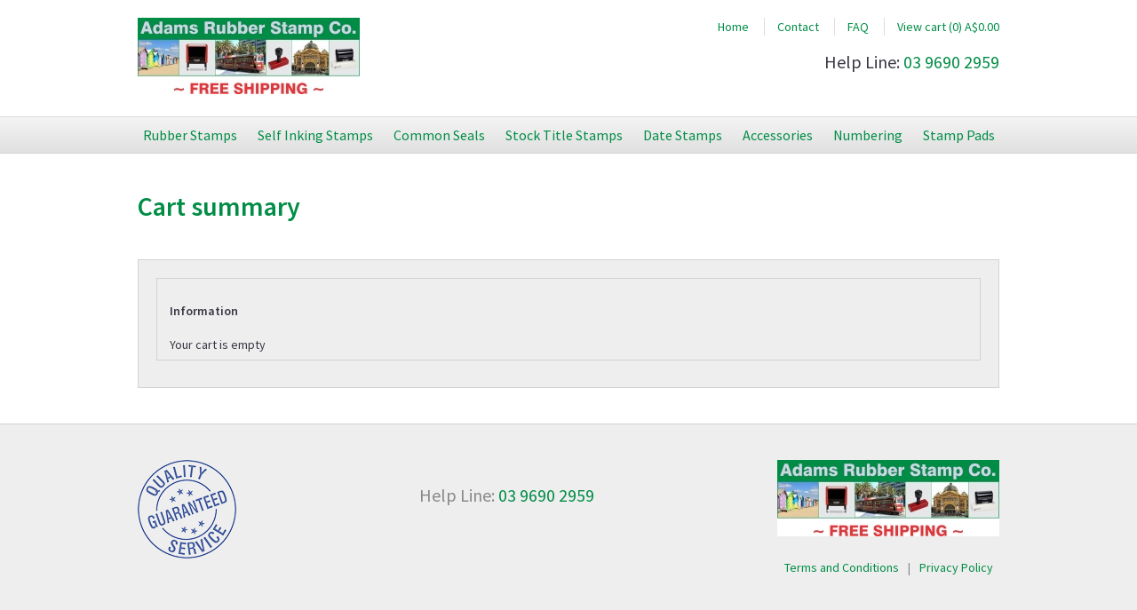

--- FILE ---
content_type: text/html; charset=UTF-8
request_url: https://adams.stamporder.com.au/cart
body_size: 14157
content:
<!DOCTYPE html>
<html>
    <head profile="http://www.w3.org/2005/10/profile">
        <title>
                            Adams Rubber Stamp Co.
                    </title>
        <meta charset="UTF-8">
                    <link rel="icon" type="image/jpeg" href="/media/cache/sylius_admin_logo/05/7c/d5cbf5f5066ab079bef5b142a100.jpeg">
                        <meta name="viewport" content="width=device-width,initial-scale=1" />
                <meta name="description" content="Quality Rubber Stamps &amp; Engraving">
        <meta name="keywords" content="stamp">

        <link href='//fonts.googleapis.com/css?family=Source+Sans+Pro:300,400,600,300italic,400italic,600italic' rel='stylesheet' type='text/css'>

        <link rel="shortcut icon" href="/bundles/ireckonweb/favicon.ico" type="image/vnd.microsoft.icon" />

                                        <link rel="stylesheet" href="/assets/compiled/frontend.css" type="text/css" media='all' />
                        <!--[if lte IE 8]>
                        <link rel="stylesheet" href="/assets/compiled/frontend-ie.css" type="text/css" media='all'/>
                        <![endif]-->
                        <link rel="stylesheet" href="/assets/compiled/frontend-print.css" type="text/css" media='print' />
                                
        <!-- Le HTML5 shim, for IE6-8 support of HTML elements -->
        <!--[if lt IE 9]>
        <script src="http://html5shim.googlecode.com/svn/trunk/html5.js"></script>
        <![endif]-->

        <script type="text/javascript">Rot13={map:null,convert:function(e){Rot13.init();var t="";for(i=0;i<e.length;i++){var n=e.charAt(i);t+=n>="A"&&n<="Z"||n>="a"&&n<="z"?Rot13.map[n]:n}return t},init:function(){if(Rot13.map!=null)return;var e=new Array;var t="abcdefghijklmnopqrstuvwxyz";for(i=0;i<t.length;i++)e[t.charAt(i)]=t.charAt((i+13)%26);for(i=0;i<t.length;i++)e[t.charAt(i).toUpperCase()]=t.charAt((i+13)%26).toUpperCase();Rot13.map=e},write:function(e){document.write(Rot13.convert(e))}}</script>
    </head>
    <body>

<div class="flyout">

</div>
<div class="wrap">

        <header class="header">
        <div class="container">
            <div class="row">
                <div class="col width-1-1">
                                                            <a class="logo" href="/" title="Adams Rubber Stamp Co."><img src="/media/cache/sylius_logo/05/7c/d5cbf5f5066ab079bef5b142a100.jpeg" alt="Adams Rubber Stamp Co."></a>
                                                            <ul class="top-menu">
                        <li>
                            <a href="/">Home</a>
                        </li>
                        <li>
                            <a href="/contact/">Contact</a>
                        </li>
                        <li>
                            <a href="/faq">FAQ</a>
                        </li>
                    </ul>
                    <p class="phone">Help Line:
                                            <a href="tel:03 9690 2959">03 9690 2959</a>
                                        </p>
                    <a href="#" class="toggle-menu button">
                        Menu <i class="fa fa-bars"></i>
                    </a>
                </div>
            </div>
        </div>
    </header>

    <div class="nav-wrap">
        <div class="container">
            <div class="row">
                <div class="nav col width-1-1">
                        <ul class="nav navbar-nav navbar-right">
                <li class="first">        <a href="/t/rubber-stamps">                <span>Rubber Stamps</span>
        <img src="https://adams.stamporder.com.au/media/cache/sylius_small/13/ee/3c37fdbb395f85c9e6f9ac534288.png" alt="Rubber Stamps" class="menu-thumbnail"/></a>        
    </li>

        <li class="dropdown">        <a     class="dropdown-toggle" data-toggle="dropdown" href="#">                <span>Self Inking Stamps</span>
         <b class="caret"></b></a>            <ul class="dropdown-menu menu_level_1">
                <li class="first">        <a href="/t/self-inking-stamps/trodat-popular-sizes">                <span>Trodat Self-Inking Stamps Popular Sizes</span>
        <img src="https://adams.stamporder.com.au/media/cache/sylius_small/95/ae/47020f4eb4b1166b20ad3b024261.jpeg" alt="Trodat Self-Inking Stamps Popular Sizes" class="menu-thumbnail"/></a>        
    </li>

        <li>        <a href="/t/self-inking-stamps/trodat-entire-range">                <span>Trodat Self-Inking Stamps Entire Range</span>
        <img src="https://adams.stamporder.com.au/media/cache/sylius_small/8e/7a/416093c52b7791134150ea2faac4.jpeg" alt="Trodat Self-Inking Stamps Entire Range" class="menu-thumbnail"/></a>        
    </li>

        <li>        <a href="/t/self-inking-stamps/ultimark">                <span>Ultimark Self-Inking Stamps Large Sizes</span>
        <img src="https://adams.stamporder.com.au/media/cache/sylius_small/50/6a/c369a43b7eb80ef1a4ea7988d4f0.jpeg" alt="Ultimark Self-Inking Stamps Large Sizes" class="menu-thumbnail"/></a>        
    </li>

        <li>        <a href="/t/self-inking-stamps/trodat-heavy-duty">                <span>Trodat Self-Inking Stamps HEAVY DUTY</span>
        <img src="https://adams.stamporder.com.au/media/cache/sylius_small/02/84/b518c73ff72f7a537569a25f0441.jpeg" alt="Trodat Self-Inking Stamps HEAVY DUTY" class="menu-thumbnail"/></a>        
    </li>

        <li class="last">        <a href="/t/self-inking-stamps/trodat-replacement-ink-pads">                <span>Trodat Replacement Ink Pads</span>
        <img src="https://adams.stamporder.com.au/media/cache/sylius_small/97/7b/0fdd5e8eb4c72bf47ccffb3fb377.jpeg" alt="Trodat Replacement Ink Pads" class="menu-thumbnail"/></a>        
    </li>


    </ul>

    </li>

        <li>        <a href="/t/common-seals">                <span>Common Seals</span>
        <img src="https://adams.stamporder.com.au/media/cache/sylius_small/4f/99/4016fb442e1737f35338a25d4789.png" alt="Common Seals" class="menu-thumbnail"/></a>        
    </li>

        <li>        <a href="/t/stock-title-stamps">                <span>Stock Title Stamps</span>
        <img src="https://adams.stamporder.com.au/media/cache/sylius_small/dc/89/40b07d4188bd0eece0f50b746c4d.jpeg" alt="Stock Title Stamps" class="menu-thumbnail"/></a>        
    </li>

        <li class="dropdown">        <a     class="dropdown-toggle" data-toggle="dropdown" href="#">                <span>Date Stamps</span>
         <b class="caret"></b></a>            <ul class="dropdown-menu menu_level_1">
                <li class="first">        <a href="/t/daters/traditional-date-stamps">                <span>Traditional Date Stamps</span>
        </a>        
    </li>

        <li>        <a href="/t/daters/self-inking-date-stamps">                <span>Self Inking Date Stamps</span>
        <img src="https://adams.stamporder.com.au/media/cache/sylius_small/a1/04/2a7899061056ed7ceaacba5540f5.png" alt="Self Inking Date Stamps" class="menu-thumbnail"/></a>        
    </li>

        <li>        <a href="/t/standard-title">                <span>Standard Title</span>
        </a>        
    </li>

        <li>        <a href="/t/daters/line-daters">                <span>Line Daters</span>
        </a>        
    </li>

        <li class="last">        <a href="/t/daters/heavy-duty-self-inking-daters">                <span>Heavy Duty Self-Inking Daters</span>
        </a>        
    </li>


    </ul>

    </li>

        <li>        <a href="/t/accessories">                <span>Accessories</span>
        <img src="https://adams.stamporder.com.au/media/cache/sylius_small/7d/dd/b16978ce58ed172b4653283f5c4a.png" alt="Accessories" class="menu-thumbnail"/></a>        
    </li>

        <li class="dropdown">        <a     class="dropdown-toggle" data-toggle="dropdown" href="#" data-image="ac/96/bc31c9af8aedef84bc860c92c9c9.jpeg">                <span>Numbering</span>
        <img src="https://adams.stamporder.com.au/media/cache/sylius_small/ac/96/bc31c9af8aedef84bc860c92c9c9.jpeg" alt="Numbering" class="menu-thumbnail"/> <b class="caret"></b></a>            <ul class="dropdown-menu menu_level_1">
                <li class="first">        <a href="/t/traditional-numbering">                <span>Traditional Numbering</span>
        <img src="https://adams.stamporder.com.au/media/cache/sylius_small/d1/16/902271d56edb8b43c62792468ed9.jpeg" alt="Traditional Numbering" class="menu-thumbnail"/></a>        
    </li>

        <li class="last">        <a href="/t/self-inking">                <span>Self-Inking Numbering</span>
        <img src="https://adams.stamporder.com.au/media/cache/sylius_small/37/83/8bf62cf35004d54e78400593e551.png" alt="Self-Inking Numbering" class="menu-thumbnail"/></a>        
    </li>


    </ul>

    </li>

        <li>        <a href="/t/stamp-pads">                <span>Stamp Pads</span>
        <img src="https://adams.stamporder.com.au/media/cache/sylius_small/95/c3/e5920d115d97f968b36dd2310783.jpeg" alt="Stamp Pads" class="menu-thumbnail"/></a>        
    </li>

        <li class="last">        <a href="/cart" title="View cart (0) A$0.00">    <i class="icon-shopping-cart icon-large"></i>            <span>View cart (0) A$0.00</span>
        </a>        
    </li>


    </ul>

                    <!--<ul class="menu">
                        <li>
                            <a href="#">Rubber Stamps</a>
                        </li>
                        <li>
                            <a href="#">Self Inking Stamps</a>
                        </li>
                        <li>
                            <a href="#">Daters</a>
                        </li>
                        <li>
                            <a href="#">Number Stamps</a>
                        </li>
                        <li>
                            <a href="#">Stock Title Stamps</a>
                        </li>
                        <li>
                            <a href="#">Common Seals</a>
                        </li>
                        <li>
                            <a href="#">Accessories</a>
                        </li>
                    </ul>-->
                </div>
            </div>
        </div>
    </div>
    

    

                                                                                                                                                                                        

        
            
                            
                            
                            
                            
        
        
        
        
        

<div class="panel">
    <div class="container product">
        <div class="row">
            <div class="col width-1-1">
                <h1 class="big">Cart summary</h1>
            </div>
        </div>
        <div class="row">
            <div class="col width-1-1">
                <div class="cart">
                                            <div class="row">
	<div class="col width-1-1">
		<div class="alert alert-info">
		    <h4 class="alert-heading">Information</h4>
		    Your cart is empty
		</div>
	</div>
</div>

                    

                </div>
            </div>
        </div>
    </div>
</div>


        <div class="row">
                            <div class="col-md-4">
                    
                </div>
                            <div class="col-md-4">
                    
                </div>
                            <div class="col-md-4">
                    
                </div>
                    </div>

        
                                

    

        
                <div class="modal fade" id="confirmation-modal" role="dialog">
    <div class="modal-dialog">
        <div class="modal-content">
            <div class="modal-header">
                <button type="button" class="close" data-dismiss="modal" aria-hidden="true">&times;</button>
                <h4 class="modal-title">Confirmation</h4>
            </div>

            <div class="modal-body">
                Do you want to delete this item?
            </div>

            <div class="modal-footer">
                <button type="button" class="btn btn-info" data-dismiss="modal"><i class="glyphicon glyphicon-remove"></i> Cancel</button>
                <a class="btn btn-danger" id="confirmation-modal-confirm">
                    <i class="glyphicon glyphicon-trash"></i><span>delete</span>
                </a>
            </div>
        </div>
    </div>
</div>

                                                                                                                                               <footer class="footer">
                <div class="container">
                    <div class="row">
                        <div class="col width-1-1">
                            <p class="footer-symbol"><img src="/bundles/ireckonweb/images/quality-stamp.png" alt="Quality Symbol" /></p>
                            <p class="footer-dealer"><a class="logo" href="/" title="Adams Rubber Stamp Co."><img src="/media/cache/sylius_logo/05/7c/d5cbf5f5066ab079bef5b142a100.jpeg" alt="Adams Rubber Stamp Co."></a></p>
                            <p class="footer-phone">Help Line:
                                                            <a href="tel:03 9690 2959">03 9690 2959</a>
                                                        </p>
                            <p class="footer-menu"><a href="/terms-and-conditions">Terms and Conditions</a> <span>|</span> <a href="/privacy-policy">Privacy Policy</a></p>
                                                    </div>
                    </div>
                </div>
            </footer>
        
        
        </div>

                                                                                                <script type="text/javascript" src="/assets/compiled/frontend.js"></script>
                                
                
    <script type="text/javascript" src="/assets/compiled/frontend_cart_summary.js"></script>
    </body>
</html>


--- FILE ---
content_type: text/css
request_url: https://adams.stamporder.com.au/assets/compiled/frontend.css
body_size: 55401
content:
/*! normalize.css v2.0.1 | MIT License | git.io/normalize */
 article,aside,details,figcaption,figure,footer,header,hgroup,nav,section,summary{display:block}audio,canvas,video{display:inline-block}audio:not([controls]){display:none;height:0}[hidden]{display:none}html{font-family:sans-serif;-webkit-text-size-adjust:100%;-ms-text-size-adjust:100%}body{margin:0}a:focus{outline:thin dotted}a:active,a:hover{outline:0}h1{font-size:2em}abbr[title]{border-bottom:1px dotted}b,strong{font-weight:bold}dfn{font-style:italic}mark{background:#ff0;color:#000}code,kbd,pre,samp{font-family:monospace,serif;font-size:1em}pre{white-space:pre;white-space:pre-wrap;word-wrap:break-word}q{quotes:"\201C" "\201D" "\2018" "\2019"}small{font-size:80%}sub,sup{font-size:75%;line-height:0;position:relative;vertical-align:baseline}sup{top:-.5em}sub{bottom:-.25em}img{border:0}svg:not(:root){overflow:hidden}figure{margin:0}fieldset{border:1px solid silver;margin:0 2px;padding:.35em .625em .75em}legend{border:0;padding:0}button,input,select,textarea{font-family:inherit;font-size:100%;margin:0}button,input{line-height:normal}button,html input[type="button"],input[type="reset"],input[type="submit"]{-webkit-appearance:button;cursor:pointer}button[disabled],input[disabled]{cursor:default}input[type="checkbox"],input[type="radio"]{box-sizing:border-box;padding:0}input[type="search"]{-webkit-appearance:textfield;-moz-box-sizing:content-box;-webkit-box-sizing:content-box;box-sizing:content-box}input[type="search"]::-webkit-search-cancel-button,input[type="search"]::-webkit-search-decoration{-webkit-appearance:none}button::-moz-focus-inner,input::-moz-focus-inner{border:0;padding:0}textarea{overflow:auto;vertical-align:top}table{border-collapse:collapse;border-spacing:0}.row,.category-list{-moz-box-sizing:border-box;-webkit-box-sizing:border-box;box-sizing:border-box;width:100%;margin:0 auto;clear:both;zoom:1;max-width:1010px}.row:before,.category-list:before,.row:after,.category-list:after,.clear:before,.clear:after{display:table;content:''}.row:after,.category-list:after,.clear:after{clear:both}.clear-row{clear:both}.col,.category-list li{-moz-box-sizing:border-box;-webkit-box-sizing:border-box;box-sizing:border-box;padding:0 1.42857143em;width:100%;position:relative}@media(min-width:860px){.col,.category-list li{float:left}}.col .row,.category-list li .row,.col .category-list,.category-list li .category-list{margin-left:-1.42857143em;margin-right:-1.42857143em;width:auto}.col embed,.category-list li embed,.col img,.category-list li img,.col object,.category-list li object,.col video,.category-list li video,.col iframe,.category-list li iframe{max-width:100%}.col img,.category-list li img,.col video,.category-list li video{height:auto}@media(min-width:860px){.op-flow{position:relative;float:right}}@media(min-width:640px){.m-width-1-2{width:50%}}@media(min-width:860px){.width-1-1{width:100%}.width-1-2{width:50%}.width-1-3{width:33.333333%}.width-2-3{width:66.666666%}.width-1-4{width:25%}.width-3-4{width:75%}.width-1-5{width:20%}.width-2-5{width:40%}.width-3-5{width:60%}.width-4-5{width:80%}.width-1-6{width:16.666667%}.width-5-6{width:83.333333%}.width-1-8{width:12.5%}.width-5-12{width:41.66666666666667%}.width-7-12{width:58.33333333333333%}.width-golden-long{width:61.803398%}.width-golden-short{width:38.196602%}.left-1-2{margin-left:50%}.left-1-3{margin-left:33.333333%}.left-2-3{margin-left:66.666666%}.left-1-4{margin-left:25%}.left-3-4{margin-left:75%}.left-1-5{margin-left:20%}.left-2-5{margin-left:40%}.left-3-5{margin-left:60%}.left-4-5{margin-left:80%}.left-1-6{margin-left:16.666667%}.left-5-6{margin-left:83.333333%}.left-5-12{margin-left:41.66666666666667%}.left-7-12{margin-left:58.33333333333333%}.left-golden-long{margin-left:61.803398%}.left-golden-short{margin-left:38.196602%}.right-1-2{margin-right:50%}.right-1-3{margin-right:33.333333%}.right-2-3{margin-right:66.666666%}.right-1-4{margin-right:25%}.right-3-4{margin-right:75%}.right-1-5{margin-right:20%}.right-2-5{margin-right:40%}.right-3-5{margin-right:60%}.right-4-5{margin-right:80%}.right-1-6{margin-right:16.666667%}.right-5-6{margin-right:83.333333%}.right-5-12{margin-right:41.66666666666667%}.right-7-12{margin-right:58.33333333333333%}.right-golden-long{margin-right:61.803398%}.right-golden-short{margin-right:38.196602%}.push-1-2{left:50%}.push-1-3{left:33.333333%}.push-2-3{left:66.666666%}.push-1-4{left:25%}.push-3-4{left:75%}.push-1-5{left:20%}.push-2-5{left:40%}.push-3-5{left:60%}.push-4-5{left:80%}.push-1-6{left:16.666667%}.push-5-6{left:83.333333%}.push-1-8{left:12.5%}.push-5-12{left:41.66666666666667%}.push-7-12{left:58.33333333333333%}.push-golden-long{left:61.803398%}.push-golden-short{left:38.196602%}.pull-1-2{left:-50%}.pull-1-3{left:-33.333333%}.pull-2-3{left:-66.666666%}.pull-1-4{left:-25%}.pull-3-4{left:-75%}.pull-1-5{left:-20%}.pull-2-5{left:-40%}.pull-3-5{left:-60%}.pull-4-5{left:-80%}.pull-1-6{left:-16.666667%}.pull-5-6{left:-83.333333%}.pull-5-12{left:-41.66666666666667%}.pull-7-12{left:-58.33333333333333%}.pull-golden-long{left:-61.803398%}.pull-golden-short{left:-38.196602%}}html{font-family:'Source Sans Pro',sans-serif;font-size:100%;background:#eee;color:#231f20}body{font-size:.875em;line-height:1.42857143em;color:#393844;padding:0 !important}h1,.h1{font-size:1.57142857em;line-height:1.3em;margin:0 0 .90909091em;padding:0 0 .3em;color:#018d46;font-weight:bold;display:inline-block}h1.big{font-size:2.14285714em;padding:0;margin:0 0 .66666667em}h2,.h2{font-size:1.42857143em;line-height:1.3em;margin:0 0 .5em;padding:0;color:#018d46;font-weight:bold}h3,.h3{font-size:1.21428571em;line-height:1.3em;margin:0 0 .58823529em;padding:0;color:#AAA;font-weight:bold}input{font-family:Arial,Helvetica,sans-serif}p{margin:0 0 1.42857143em}img{max-width:100%;height:auto !important;display:block}a{color:#018d46;text-decoration:none}a:hover{text-decoration:underline;-moz-transition:all .1s linear;-o-transition:all .1s linear;-webkit-transition:all .1s linear;transition:all .1s linear;color:#00592c}ol,ul{padding:0;margin:0 0 1.42857143em 0;padding:0 0 0 1.42857143em}ul li{padding:0;margin:0}iframe{display:block}blockquote{padding:0;margin:0 0 1.42857143em}input[type="text"],input[type="email"],input[type="number"]{border:1px solid #DDD;padding:.5em;background:#FFF;-moz-box-sizing:border-box;-webkit-box-sizing:border-box;box-sizing:border-box;width:100%;color:#555;line-height:1em;max-width:450px}select{font-family:Arial,Helvetica,sans-serif;border:1px solid #DDD;padding:.5em;background:#FFF;-moz-box-sizing:border-box;-webkit-box-sizing:border-box;box-sizing:border-box;-moz-border-radius:0;-webkit-border-radius:0;border-radius:0;max-width:100%;color:#555;line-height:1em}textarea{font-family:Arial,Helvetica,sans-serif;border:1px solid #DDD;padding:.5em;background:#FFF;-moz-box-sizing:border-box;-webkit-box-sizing:border-box;box-sizing:border-box;width:100%;color:#555;line-height:1em}fieldset{border:0;margin:0;padding:0}fieldset .form-item:first-child{padding-top:0;border-top:0}.button,.button-alt{padding:.5em .7em;-moz-box-sizing:border-box;-webkit-box-sizing:border-box;box-sizing:border-box;display:inline-block;line-height:1em;text-align:center;border:1px solid #d2d2d2;background-color:#f4f4f4;*zoom:1;filter:progid:DXImageTransform.Microsoft.gradient(gradientType=0,startColorstr='#FFF4F4F4',endColorstr='#FFE0E0E0');background-image:url('[data-uri]');background-size:100%;background-image:-webkit-gradient(linear,50% 0,50% 100%,color-stop(0%,#f4f4f4),color-stop(100%,#e0e0e0));background-image:-moz-linear-gradient(top,#f4f4f4 0,#e0e0e0 100%);background-image:-webkit-linear-gradient(top,#f4f4f4 0,#e0e0e0 100%);background-image:linear-gradient(to bottom,#f4f4f4 0,#e0e0e0 100%);-moz-border-radius:10px;-webkit-border-radius:10px;border-radius:10px}.button i,.button-alt i{margin-right:.5em}.button:hover,.button-alt:hover{text-decoration:none}.button-alt{border-color:#0093d6;color:#0093d6}.button-alt:hover{border-color:#DDD}.block .button,.block .button-alt{display:block}.button.large,.large.button-alt{font-size:18px;border:1px solid #d2d2d2;background-color:#018d46;*zoom:1;filter:progid:DXImageTransform.Microsoft.gradient(gradientType=0,startColorstr='#FF00B65A',endColorstr='#FF018D46');background-image:url('[data-uri]');background-size:100%;background-image:-webkit-gradient(linear,50% 0,50% 100%,color-stop(0%,#00b65a),color-stop(100%,#018d46));background-image:-moz-linear-gradient(top,#00b65a 0,#018d46 100%);background-image:-webkit-linear-gradient(top,#00b65a 0,#018d46 100%);background-image:linear-gradient(to bottom,#00b65a 0,#018d46 100%);-moz-border-radius:10px;-webkit-border-radius:10px;border-radius:10px;color:#FFF}.button+.button,.button-alt+.button,.button+.button-alt,.button-alt+.button-alt,.button+.button-alt,.button-alt+.button-alt,.button-alt+.button,.button-alt+.button-alt,.button-alt+.button-alt{margin-left:.5em}.button-link,.button-link-left{font-size:1.42857143em;color:#00aae7;display:inline-block;line-height:1em}.button-link i{margin-left:.2em}.button-link-left i{margin-right:.2em}.h1 .button,.h1 .button-alt,h1 .button,h1 .button-alt{position:relative;top:-1px}.content-banner{margin:0 0 2.14285714em}.container{margin:0 auto;padding:0;max-width:1100px}@media(min-width:640px){.container{padding:0 1.42857143em}}.category-list{list-style:none;padding:0}.category-list li{float:left;width:50%}@media(min-width:640px){.category-list li{width:33.33%}}.category-list a{display:block;margin-bottom:2.85714286em}.category-list a:after{clear:both;content:'';display:block}.category-list a img{display:block;border:1px solid #DDD;border-bottom:5px solid #DDD;margin-bottom:.5em}.category-list a span{padding:.5em 0 0;display:block}.category-list img{display:block}.stamp-list{list-style:none;padding:0;margin:0 0 1.42857143em}.stamp-list li{margin:0;padding:0;position:relative;max-width:100%}.stamp-list span{position:absolute;top:0;left:0;padding:.5em;font-size:.8em;line-height:1em}.stamp-list a{display:block;border:1px solid #DDD;border-bottom:5px solid #DDD;float:left;background:#EEE;line-height:1em;-moz-box-sizing:border-box;-webkit-box-sizing:border-box;box-sizing:border-box;max-width:100%}.stamp-list img{display:block;visibility:hidden}.category-header h1{float:left}.category-header .print{float:right}.category-banner{clear:both}.category-image{clear:both;width:100%;height:140px !important;background:#EEE;border:1px solid #DDD}.side-menu{display:none;position:absolute;top:0;right:0;background:#a1a4a5;-moz-box-shadow:0 0 10px rgba(0,0,0,.2);-webkit-box-shadow:0 0 10px rgba(0,0,0,.2);box-shadow:0 0 10px rgba(0,0,0,.2);width:300px;z-index:1000}.side-menu-first{background:#393844}.header{padding:1.42857143em 0;background:#FFF}.header:after{content:'';display:block;clear:both}.header .col,.header .category-list li,.category-list .header li{overflow:hidden}.logo{text-align:center;padding:0 0 .71428571em;display:block;text-align:center}@media(min-width:640px){.logo{padding:0 0 1.42857143em;float:left}}@media(min-width:860px){.logo{padding:0}}.logo img{display:inline-block}.tel{float:right;font-size:2.14285714em;line-height:1em;margin:.8em 0 0;padding:0;color:#a1a3a5;text-transform:uppercase}.tel-inline{font-size:2.14285714em;line-height:1em;margin:0;padding:0;color:#a1a3a5;text-transform:uppercase}.clear-base{clear:left}@media(min-width:640px){.clear-base{clear:none}}@media(min-width:640px){.clear-m{clear:left}}.nav-wrap{border-top:1px solid #DDD;border-bottom:1px solid #d2d2d2;background-color:#f4f4f4;*zoom:1;filter:progid:DXImageTransform.Microsoft.gradient(gradientType=0,startColorstr='#FFF4F4F4',endColorstr='#FFE0E0E0');background-image:url('[data-uri]');background-size:100%;background-image:-webkit-gradient(linear,50% 0,50% 100%,color-stop(0%,#f4f4f4),color-stop(100%,#e0e0e0));background-image:-moz-linear-gradient(top,#f4f4f4 0,#e0e0e0 100%);background-image:-webkit-linear-gradient(top,#f4f4f4 0,#e0e0e0 100%);background-image:linear-gradient(to bottom,#f4f4f4 0,#e0e0e0 100%)}.top-menu{display:none}@media(min-width:860px){.top-menu{display:block}}.nav{padding:0;text-align:center;position:relative;display:none}@media(min-width:860px){.nav{display:block}}.nav ul{padding:0;margin:0;list-style-type:none;list-style-image:none}.nav li{margin:0;padding:0;position:relative;display:inline-block;background:none;-moz-box-sizing:border-box;-webkit-box-sizing:border-box;box-sizing:border-box}.nav img{display:none}.nav a{color:#018d46;text-decoration:none;padding:.625em;display:inline-block;font-size:1.14285714em}.nav a:hover{color:#00592c}.nav>li>a:hover,.nav>li>a:active,.nav>li:hover>a,.nav>.active-trail>a{text-decoration:underline}.nav ul ul{display:none;position:absolute;top:2.85714286em;left:50%;z-index:1;width:180px;padding:.71428571em 0;margin:0 0 0 -90px;background:#EEE;border:1px solid #d2d2d2}.navbar-nav>li:hover>ul{display:block}.nav ul ul li{width:auto;float:none;display:block}.nav ul ul a{font-size:1em;padding:.71428571em 1.42857143em;display:block}.nav ul ul a:hover,.nav ul ul a:active{text-decoration:underline}.top-menu{margin:0 -1em 0 0;padding:0;list-style:none;text-align:right}.top-menu li{margin:0;padding:0;list-style:none;display:inline-block;border-left:1px solid #DDD}.top-menu li:first-child{border-left:0}.top-menu li a{display:inline-block;padding:0 1em}.phone{font-size:1.42857143em;padding:.5em 0 0;text-align:center}@media(min-width:640px){.phone{text-align:right}}@media(min-width:860px){.phone{padding:1em 0 0}}.toggle-menu{display:block}@media(min-width:640px){.toggle-menu{float:right;display:inline-block}}@media(min-width:860px){.toggle-menu{display:none}}.toggle-menu i{margin-right:0;margin-left:.5em}.flyout-open .wrap{position:relative;left:-200px;overflow:hidden}.flyout{position:absolute;top:0;right:0;width:200px;background:#a1a4a5;display:none;overflow-y:scroll;-webkit-overflow-scrolling:touch;-moz-box-shadow:0 0 10px rgba(0,0,0,.2);-webkit-box-shadow:0 0 10px rgba(0,0,0,.2);box-shadow:0 0 10px rgba(0,0,0,.2)}.flyout-open .flyout{display:block}.flyout img{display:none}.flyout ul{margin:0;padding:0;list-style:none;list-style-image:none;background:#018d46}.flyout>ul:first-child{background:#888}.flyout>ul:first-child a{border-bottom:1px solid #777}.flyout ul li{background:none;padding:0;margin:0;list-style:none;list-style-image:none}.flyout a i{display:none}.flyout span,.flyout a{text-align:left;border-bottom:1px solid #017439;display:block;padding:1em;color:#FFF}.flyout a span{padding:0;border-bottom:0}.flyout ul ul span,.flyout ul ul a{border-bottom:1px solid #015a2d}.flyout ul ul a span{border-bottom:0}.flyout ul ul{display:none;overflow:hidden}.flyout ul ul li{background:#017439}.pager{list-style:none;margin:0 0 2.14285714em;padding:0;text-align:center;overflow:hidden}.pager li{display:inline-block;padding:0;background:none}.pager a{padding:.2em .5em;color:#231f20}.pager a:hover{color:#231f20}.pager-current a{color:#231f20}.pager-first{float:left}.pager-first a{padding-left:0}.pager-prev{float:left}.pager-next{float:right}.pager-last{float:right}.pager-last a{padding-right:0}.panel{padding:2.85714286em 0 1.42857143em;background:#fff;border-bottom:1px solid #d2d2d2}.panel-white{padding:2.85714286em 0 1.42857143em;background:#fff}img.panel-image{float:right;margin-bottom:-1.42857143em;margin-left:1.42857143em}.footer{padding:2.85714286em 0 1.42857143em}.footer h3{color:#BBB;border-bottom:3px solid #DDD;padding-bottom:.4em}.footer .social .button-alt{padding-left:2.85714286em;position:relative;line-height:1em;display:block;text-align:left;text-align:center;width:49%;float:left;min-width:1px;margin-left:0}.social .button-alt i{position:absolute;top:0;left:.5em;font-size:1.5em;line-height:2em;width:1em;text-align:center}.social .button-alt:first-child{margin-right:2%}.footer .phone{font-size:1.6em;display:inline-block;margin-left:.2em}.footer p{color:#888}.footer-symbol{text-align:center}@media(min-width:32.85714286em){.footer-symbol{float:left}}.footer-symbol img{display:inline}.footer-dealer{text-align:center}@media(min-width:32.85714286em){.footer-dealer{float:right}}.footer-dealer a{float:none}.footer-dealer img{display:inline}.footer-phone{text-align:center;font-size:1.42857143em;clear:both;padding:.5em 0;margin:.5em 0}@media(min-width:32.85714286em){.footer-phone{border-top:1px solid #CCC;border-bottom:1px solid #CCC}}@media(min-width:640px){.footer-phone{border:0;margin:0;padding:1.5em 0 0;clear:none}}.footer-menu{text-align:center}@media(min-width:640px){.footer-menu{clear:right;float:right;text-align:right}}.footer-menu span{display:none}@media(min-width:32.85714286em){.footer-menu span{display:inline}}.footer-menu a{display:block;margin:.5em;text-align:center}@media(min-width:32.85714286em){.footer-menu a{display:inline;margin:0 .5em}}.fa-stack .fa-twitter{top:-1px;left:1px}.fa-stack .fa-envelope{top:-2px}#toolbar li{background:none}.product-image img{display:block;border:1px solid #DDD;border-bottom:5px solid #DDD}.product-image{float:right;max-width:40%}@media(min-width:860px){.product-image{max-width:100%}}.product-brief .designer #sylius_cart_item_variant .form-item:first-child{border-top:0;padding-top:0}.product-brief .stamp-quantity input{width:50px}.product-brief .stamp-quantity{border-bottom:1px solid #d2d2d1}.designer>form>.stamp-quantity:first-child .form-item{border-top:0}.price{font-weight:bold}.price span{background:#018d46;color:#FFF;display:inline-block;padding:.2em .5em}.price span:first-child{background:transparent;color:#393844;padding:0;margin-right:.3em}.designer{background:#eee;border:1px solid #d2d2d2;padding:1.42857143em;margin:1.42857143em 0;overflow:hidden}.designer label{font-weight:bold;display:block;padding-bottom:.5em}@media(min-width:640px){.designer label{display:inline-block;width:150px;float:left;padding-bottom:0}}.form-item{border-top:1px solid #d2d2d2;padding:.71428571em 0}.designer .form-item:after{content:'';display:block;clear:left}.form-item.has-error{color:#8b0015}@media(min-width:640px){.designer .form-item-content{margin-left:170px}}.designer .editor .form-item-content{margin-left:0}.designer .btn-success,.designer>button,.designer .stamp-print,.designer a.btn{background:#018d46;border:1px solid #018d46;color:#FFF;display:block;padding:.5em 1em;margin:1.42857143em 0 0;font-size:1.3em;width:100%;-moz-box-sizing:border-box;-webkit-box-sizing:border-box;box-sizing:border-box}@media(min-width:640px){.designer .btn-success,.designer>button,.designer .stamp-print,.designer a.btn{float:right;width:auto}}.designer a.btn{border-top:3px solid #018d46;border-bottom:3px solid #018d46}.designer .btn-success i,.designer>button i,.designer .stamp-print,.designer a.btn i{margin-left:.5em}.form-item-content label{float:none;width:auto;-moz-box-sizing:border-box;-webkit-box-sizing:border-box;box-sizing:border-box;padding:5px 30px 5px 0}@media(min-width:640px){.form-item-content label{float:left}}.form-item-content .label{display:inline-block;padding-left:5px}.form-item-content .colourselector{width:auto;float:left;padding-right:10px}.form-item-content .colourselector input{display:none}.form-item-content .colourselector .colour-button{display:block;width:20px;height:20px;background:url(../../bundles/ireckonweb/images/colour-selector.png) no-repeat left top;cursor:pointer}.form-item-content .colourselector input:checked+.colour-button{background-position:right top}.form-item-content .colourselector .label{display:none}.info{background:#ffffe0;padding:10px}.info+div{margin-top:10px}.info+.editor{margin-top:0}@media(min-width:640px){.preview h2{float:left}}@media(min-width:640px){.preview .button,.preview .button-alt{float:left;margin-left:1em}}.preview .product-image{margin:2em auto;float:none;clear:both;text-align:center}@media(min-width:640px){.preview .product-image{max-width:200px;clear:none;float:right;margin-top:-1.42857143em;margin-bottom:0}}.preview .product-image img{display:inline}@media(min-width:640px){.preview .product-image img{display:block;max-height:150px}}@media(min-width:640px){.preview .form-item{clear:left;margin-right:220px}}.preview .stamp-quantity input{width:50px}.preview a.stamp-print{float:left;text-align:center}.preview a.stamp-print i{margin-left:0;margin-right:.5em}.preview-image{border-top:1px solid #d2d2d2;border-bottom:1px solid #d2d2d2}.preview-image img{margin:1.42857143em auto;display:block}.cart{background:#eee;border:1px solid #d2d2d2;padding:1.42857143em;margin:1.42857143em 0;overflow:hidden}.cart-table{overflow-x:auto;margin:0 -1.42857143em;-webkit-overflow-scrolling:touch}@media(min-width:640px){.cart-table{overflow-x:hidden;margin:0}}.cart .table{min-width:530px;width:100%;margin-bottom:1.42857143em}.cart .table td,.cart .table th{padding:.71428571em;border-bottom:1px solid #d2d2d2;text-align:left;vertical-align:top}.cart .table th{padding-top:0}.cart .table>tbody,.cart .table>tfoot{background:#FFF}.cart .table tfoot ul{list-style:none;margin:0;padding:0}.cart .table tfoot li{margin:0;padding:0}.cart .table tfoot p{margin:0;padding:0}.cart .pull-left{float:left;border:1px solid #EEE}.cart-info{clear:left}@media(min-width:860px){.cart-info{clear:none;margin-left:140px}}.cart-info ul{margin:0;padding:0;list-style:none}.cart-info ul li{margin:0;padding:0}.cart input{border:1px solid #d2d2d2;background:#FFF;padding:.5em;max-width:5em}.cart-total{font-size:1.5em}.cart-info .button,.cart-info .button-alt{margin-top:.5em}.cart-info .button i,.cart-info .button-alt i{display:none}@media(min-width:860px){.cart-info .button i,.cart-info .button-alt i{display:inline-block}}.cart-info>strong{display:block}.cart .table .btn{padding:.5em .7em;-moz-box-sizing:border-box;-webkit-box-sizing:border-box;box-sizing:border-box;display:inline-block;line-height:1em;text-align:center;border:1px solid #d2d2d2;background-color:#f4f4f4;*zoom:1;filter:progid:DXImageTransform.Microsoft.gradient(gradientType=0,startColorstr='#FFF4F4F4',endColorstr='#FFE0E0E0');background-image:url('[data-uri]');background-size:100%;background-image:-webkit-gradient(linear,50% 0,50% 100%,color-stop(0%,#f4f4f4),color-stop(100%,#e0e0e0));background-image:-moz-linear-gradient(top,#f4f4f4 0,#e0e0e0 100%);background-image:-webkit-linear-gradient(top,#f4f4f4 0,#e0e0e0 100%);background-image:linear-gradient(to bottom,#f4f4f4 0,#e0e0e0 100%);-moz-border-radius:10px;-webkit-border-radius:10px;border-radius:10px}.cart .table .btn:hover{text-decoration:none}.cart .table .btn-danger{border-color:#b3001c;background-color:#df0022;*zoom:1;filter:progid:DXImageTransform.Microsoft.gradient(gradientType=0,startColorstr='#FFDF0022',endColorstr='#FF8B0015');background-image:url('[data-uri]');background-size:100%;background-image:-webkit-gradient(linear,50% 0,50% 100%,color-stop(0%,#df0022),color-stop(100%,#8b0015));background-image:-moz-linear-gradient(top,#df0022 0,#8b0015 100%);background-image:-webkit-linear-gradient(top,#df0022 0,#8b0015 100%);background-image:linear-gradient(to bottom,#df0022 0,#8b0015 100%);color:#FFF}.cart .well .btn{background:#018d46;border:1px solid #018d46;color:#FFF;display:block;padding:.5em 1em;margin:0 0 0 .5em;font-size:1.3em}.cart .well .btn:hover{text-decoration:none}.cart .well .btn i{margin-right:.5em}.cart .well .btn{margin-bottom:.5em;height:43px;line-height:41px;padding-top:0;padding-bottom:0;margin-left:0;text-align:center;-moz-box-sizing:border-box;-webkit-box-sizing:border-box;box-sizing:border-box}@media(min-width:860px){.cart .well .btn{text-align:left;margin-bottom:0;float:right;margin-left:.5em}}.cart .well .btn-primary{width:100%;margin-left:0;background:#004d8e;border-color:#004d8e;height:43px;line-height:41px;padding-top:0;padding-bottom:0;-moz-box-sizing:border-box;-webkit-box-sizing:border-box;box-sizing:border-box}@media(min-width:860px){.cart .well .btn-primary{float:left;width:auto}}.cart .well .btn-danger{background:#8b0015;border-color:#8b0015}.cart .table .form-item{border-top:0;padding:0}.progress{border:1px solid #d2d2d2;background-color:#f4f4f4;*zoom:1;filter:progid:DXImageTransform.Microsoft.gradient(gradientType=0,startColorstr='#FFE0E0E0',endColorstr='#FFF4F4F4');background-image:url('[data-uri]');background-size:100%;background-image:-webkit-gradient(linear,50% 0,50% 100%,color-stop(0%,#e0e0e0),color-stop(100%,#f4f4f4));background-image:-moz-linear-gradient(top,#e0e0e0 0,#f4f4f4 100%);background-image:-webkit-linear-gradient(top,#e0e0e0 0,#f4f4f4 100%);background-image:linear-gradient(to bottom,#e0e0e0 0,#f4f4f4 100%);-moz-border-radius:10px;-webkit-border-radius:10px;border-radius:10px;margin:0 0 2.85714286em}.progress-bar{background-color:#25ba47;*zoom:1;filter:progid:DXImageTransform.Microsoft.gradient(gradientType=0,startColorstr='#FF25BA47',endColorstr='#FF018D46');background-image:url('[data-uri]');background-size:100%;background-image:-webkit-gradient(linear,50% 0,50% 100%,color-stop(0%,#25ba47),color-stop(100%,#018d46));background-image:-moz-linear-gradient(top,#25ba47 0,#018d46 100%);background-image:-webkit-linear-gradient(top,#25ba47 0,#018d46 100%);background-image:linear-gradient(to bottom,#25ba47 0,#018d46 100%);-moz-border-radius:10px;-webkit-border-radius:10px;border-radius:10px;height:20px}.checkout .well{background:#eee;border:1px solid #d2d2d2;padding:1.42857143em;margin:0 0 2.85714286em}.checkout .well h4{font-size:1.5em;margin-top:0}.checkout .form-error{display:block;margin:.5em 0 0}.checkout .well label{font-weight:bold;display:block;margin:0 0 .35714286em}.checkout .well label.required:after{content:'*';color:#c30000;margin:0 0 0 .25em}.checkout .well .form-group{margin:0 0 .71428571em}.checkout .cart{margin:0 0 2.85714286em}.checkout .form-actions{border-top:1px solid #d2d2d2;margin:0 0 2.85714286em;padding:2.14285714em 0 0;background:none}.checkout .form-actions:after{content:'';clear:both;display:block}.checkout .form-actions .btn,.checkout .form-actions .btn:hover{background:#eee;border:1px solid #eee;color:#FFF;display:block;padding:.5em 1em;margin:0;font-size:1.3em;float:left;color:#888;text-decoration:none}.checkout .form-actions .btn-primary,.checkout .form-actions .btn-primary:hover,.checkout .form-actions .btn-success,.checkout .form-actions .btn-success:hover{background:#018d46;border:1px solid #018d46;float:right;color:#FFF}.shipping label input[type="radio"]{margin-right:10px}.shipping-method .form-item{padding:0;border:0}.modal{position:fixed;top:0;right:0;bottom:0;left:0;z-index:1040;display:none;overflow:auto;overflow-y:scroll}.fade{opacity:0;-webkit-transition:opacity .15s linear;transition:opacity .15s linear}.alert{background:#eee;border:1px solid #d2d2d2;padding:.5em 1em;margin:0 0 .71428571em}.alert a{margin-right:.5em;display:inline-block}.alert-success{background:#018d46;border:1px solid #018d46;color:#FFF}.alert-success a,.alert-success a:hover{color:#FFF}.alert-warning{background:#8b0015;border:1px solid #8b0015;color:#FFF}.alert-warning a,.alert-warning a:hover{color:#FFF}.alert-danger{background:#8b0015;border:1px solid #8b0015;color:#FFF}.alert-danger a,.alert-danger a:hover{color:#FFF}.errors{margin-bottom:2.14285714em}.proof{max-width:180mm;margin:0 auto;text-align:center}.proof .price{font-size:1.2em;margin-bottom:2em}.proof-page .print{float:right}.proof-page .print i{margin-left:.5em;margin-right:0}.proof-page .print.left{float:left}.proof-image{overflow:hidden;margin:0;padding:1.42857143em 0;border-top:1px solid #d2d2d2}.proof-image img{margin:0 auto}.print-ruler{display:none}.default{text-align:center;padding:80px 0}.default img{display:inline-block;width:300px}.default p{margin-top:1em;font-size:1.2em}.variant-table{margin-bottom:10px}.variant-table td,.variant-table th{text-align:left;padding:0 10px 10px 0}.variant-table ul{margin:0;padding:0;list-style:none}.mce-i-incfont{font-family:FontAwesome !important}.mce-i-incfont:before{content:"\f067"}.mce-i-decfont{font-family:FontAwesome !important}.mce-i-decfont:before{content:"\f068"}
/*!
 *  Font Awesome 4.3.0 by @davegandy - http://fontawesome.io - @fontawesome
 *  License - http://fontawesome.io/license (Font: SIL OFL 1.1, CSS: MIT License)
 */
 @font-face{font-family:'FontAwesome';src:url('../../bundles/ireckonweb/fonts/fontawesome-webfont.eot?v=4.3.0');src:url('../../bundles/ireckonweb/fonts/fontawesome-webfont.eot?#iefix&v=4.3.0') format('embedded-opentype'),url('../../bundles/ireckonweb/fonts/fontawesome-webfont.woff2?v=4.3.0') format('woff2'),url('../../bundles/ireckonweb/fonts/fontawesome-webfont.woff?v=4.3.0') format('woff'),url('../../bundles/ireckonweb/fonts/fontawesome-webfont.ttf?v=4.3.0') format('truetype'),url('../../bundles/ireckonweb/fonts/fontawesome-webfont.svg?v=4.3.0#fontawesomeregular') format('svg');font-weight:normal;font-style:normal}.fa{display:inline-block;font:normal normal normal 14px/1 FontAwesome;font-size:inherit;text-rendering:auto;-webkit-font-smoothing:antialiased;-moz-osx-font-smoothing:grayscale;transform:translate(0,0)}.fa-lg{font-size:1.33333333em;line-height:.75em;vertical-align:-15%}.fa-2x{font-size:2em}.fa-3x{font-size:3em}.fa-4x{font-size:4em}.fa-5x{font-size:5em}.fa-fw{width:1.28571429em;text-align:center}.fa-ul{padding-left:0;margin-left:2.14285714em;list-style-type:none}.fa-ul>li{position:relative}.fa-li{position:absolute;left:-2.14285714em;width:2.14285714em;top:.14285714em;text-align:center}.fa-li.fa-lg{left:-1.85714286em}.fa-border{padding:.2em .25em .15em;border:solid .08em #eee;border-radius:.1em}.pull-right{float:right}.pull-left{float:left}.fa.pull-left{margin-right:.3em}.fa.pull-right{margin-left:.3em}.fa-spin{-webkit-animation:fa-spin 2s infinite linear;animation:fa-spin 2s infinite linear}.fa-pulse{-webkit-animation:fa-spin 1s infinite steps(8);animation:fa-spin 1s infinite steps(8)}@-webkit-keyframes fa-spin{0%{-webkit-transform:rotate(0deg);transform:rotate(0deg)}100%{-webkit-transform:rotate(359deg);transform:rotate(359deg)}}@keyframes fa-spin{0%{-webkit-transform:rotate(0deg);transform:rotate(0deg)}100%{-webkit-transform:rotate(359deg);transform:rotate(359deg)}}.fa-rotate-90{filter:progid:DXImageTransform.Microsoft.BasicImage(rotation=1);-webkit-transform:rotate(90deg);-ms-transform:rotate(90deg);transform:rotate(90deg)}.fa-rotate-180{filter:progid:DXImageTransform.Microsoft.BasicImage(rotation=2);-webkit-transform:rotate(180deg);-ms-transform:rotate(180deg);transform:rotate(180deg)}.fa-rotate-270{filter:progid:DXImageTransform.Microsoft.BasicImage(rotation=3);-webkit-transform:rotate(270deg);-ms-transform:rotate(270deg);transform:rotate(270deg)}.fa-flip-horizontal{filter:progid:DXImageTransform.Microsoft.BasicImage(rotation=0,mirror=1);-webkit-transform:scale(-1,1);-ms-transform:scale(-1,1);transform:scale(-1,1)}.fa-flip-vertical{filter:progid:DXImageTransform.Microsoft.BasicImage(rotation=2,mirror=1);-webkit-transform:scale(1,-1);-ms-transform:scale(1,-1);transform:scale(1,-1)}:root .fa-rotate-90,:root .fa-rotate-180,:root .fa-rotate-270,:root .fa-flip-horizontal,:root .fa-flip-vertical{filter:none}.fa-stack{position:relative;display:inline-block;width:2em;height:2em;line-height:2em;vertical-align:middle}.fa-stack-1x,.fa-stack-2x{position:absolute;left:0;width:100%;text-align:center}.fa-stack-1x{line-height:inherit}.fa-stack-2x{font-size:2em}.fa-inverse{color:#fff}.fa-glass:before{content:"\f000"}.fa-music:before{content:"\f001"}.fa-search:before{content:"\f002"}.fa-envelope-o:before{content:"\f003"}.fa-heart:before{content:"\f004"}.fa-star:before{content:"\f005"}.fa-star-o:before{content:"\f006"}.fa-user:before{content:"\f007"}.fa-film:before{content:"\f008"}.fa-th-large:before{content:"\f009"}.fa-th:before{content:"\f00a"}.fa-th-list:before{content:"\f00b"}.fa-check:before{content:"\f00c"}.fa-remove:before,.fa-close:before,.fa-times:before{content:"\f00d"}.fa-search-plus:before{content:"\f00e"}.fa-search-minus:before{content:"\f010"}.fa-power-off:before{content:"\f011"}.fa-signal:before{content:"\f012"}.fa-gear:before,.fa-cog:before{content:"\f013"}.fa-trash-o:before{content:"\f014"}.fa-home:before{content:"\f015"}.fa-file-o:before{content:"\f016"}.fa-clock-o:before{content:"\f017"}.fa-road:before{content:"\f018"}.fa-download:before{content:"\f019"}.fa-arrow-circle-o-down:before{content:"\f01a"}.fa-arrow-circle-o-up:before{content:"\f01b"}.fa-inbox:before{content:"\f01c"}.fa-play-circle-o:before{content:"\f01d"}.fa-rotate-right:before,.fa-repeat:before{content:"\f01e"}.fa-refresh:before{content:"\f021"}.fa-list-alt:before{content:"\f022"}.fa-lock:before{content:"\f023"}.fa-flag:before{content:"\f024"}.fa-headphones:before{content:"\f025"}.fa-volume-off:before{content:"\f026"}.fa-volume-down:before{content:"\f027"}.fa-volume-up:before{content:"\f028"}.fa-qrcode:before{content:"\f029"}.fa-barcode:before{content:"\f02a"}.fa-tag:before{content:"\f02b"}.fa-tags:before{content:"\f02c"}.fa-book:before{content:"\f02d"}.fa-bookmark:before{content:"\f02e"}.fa-print:before{content:"\f02f"}.fa-camera:before{content:"\f030"}.fa-font:before{content:"\f031"}.fa-bold:before{content:"\f032"}.fa-italic:before{content:"\f033"}.fa-text-height:before{content:"\f034"}.fa-text-width:before{content:"\f035"}.fa-align-left:before{content:"\f036"}.fa-align-center:before{content:"\f037"}.fa-align-right:before{content:"\f038"}.fa-align-justify:before{content:"\f039"}.fa-list:before{content:"\f03a"}.fa-dedent:before,.fa-outdent:before{content:"\f03b"}.fa-indent:before{content:"\f03c"}.fa-video-camera:before{content:"\f03d"}.fa-photo:before,.fa-image:before,.fa-picture-o:before{content:"\f03e"}.fa-pencil:before{content:"\f040"}.fa-map-marker:before{content:"\f041"}.fa-adjust:before{content:"\f042"}.fa-tint:before{content:"\f043"}.fa-edit:before,.fa-pencil-square-o:before{content:"\f044"}.fa-share-square-o:before{content:"\f045"}.fa-check-square-o:before{content:"\f046"}.fa-arrows:before{content:"\f047"}.fa-step-backward:before{content:"\f048"}.fa-fast-backward:before{content:"\f049"}.fa-backward:before{content:"\f04a"}.fa-play:before{content:"\f04b"}.fa-pause:before{content:"\f04c"}.fa-stop:before{content:"\f04d"}.fa-forward:before{content:"\f04e"}.fa-fast-forward:before{content:"\f050"}.fa-step-forward:before{content:"\f051"}.fa-eject:before{content:"\f052"}.fa-chevron-left:before{content:"\f053"}.fa-chevron-right:before{content:"\f054"}.fa-plus-circle:before{content:"\f055"}.fa-minus-circle:before{content:"\f056"}.fa-times-circle:before{content:"\f057"}.fa-check-circle:before{content:"\f058"}.fa-question-circle:before{content:"\f059"}.fa-info-circle:before{content:"\f05a"}.fa-crosshairs:before{content:"\f05b"}.fa-times-circle-o:before{content:"\f05c"}.fa-check-circle-o:before{content:"\f05d"}.fa-ban:before{content:"\f05e"}.fa-arrow-left:before{content:"\f060"}.fa-arrow-right:before{content:"\f061"}.fa-arrow-up:before{content:"\f062"}.fa-arrow-down:before{content:"\f063"}.fa-mail-forward:before,.fa-share:before{content:"\f064"}.fa-expand:before{content:"\f065"}.fa-compress:before{content:"\f066"}.fa-plus:before{content:"\f067"}.fa-minus:before{content:"\f068"}.fa-asterisk:before{content:"\f069"}.fa-exclamation-circle:before{content:"\f06a"}.fa-gift:before{content:"\f06b"}.fa-leaf:before{content:"\f06c"}.fa-fire:before{content:"\f06d"}.fa-eye:before{content:"\f06e"}.fa-eye-slash:before{content:"\f070"}.fa-warning:before,.fa-exclamation-triangle:before{content:"\f071"}.fa-plane:before{content:"\f072"}.fa-calendar:before{content:"\f073"}.fa-random:before{content:"\f074"}.fa-comment:before{content:"\f075"}.fa-magnet:before{content:"\f076"}.fa-chevron-up:before{content:"\f077"}.fa-chevron-down:before{content:"\f078"}.fa-retweet:before{content:"\f079"}.fa-shopping-cart:before{content:"\f07a"}.fa-folder:before{content:"\f07b"}.fa-folder-open:before{content:"\f07c"}.fa-arrows-v:before{content:"\f07d"}.fa-arrows-h:before{content:"\f07e"}.fa-bar-chart-o:before,.fa-bar-chart:before{content:"\f080"}.fa-twitter-square:before{content:"\f081"}.fa-facebook-square:before{content:"\f082"}.fa-camera-retro:before{content:"\f083"}.fa-key:before{content:"\f084"}.fa-gears:before,.fa-cogs:before{content:"\f085"}.fa-comments:before{content:"\f086"}.fa-thumbs-o-up:before{content:"\f087"}.fa-thumbs-o-down:before{content:"\f088"}.fa-star-half:before{content:"\f089"}.fa-heart-o:before{content:"\f08a"}.fa-sign-out:before{content:"\f08b"}.fa-linkedin-square:before{content:"\f08c"}.fa-thumb-tack:before{content:"\f08d"}.fa-external-link:before{content:"\f08e"}.fa-sign-in:before{content:"\f090"}.fa-trophy:before{content:"\f091"}.fa-github-square:before{content:"\f092"}.fa-upload:before{content:"\f093"}.fa-lemon-o:before{content:"\f094"}.fa-phone:before{content:"\f095"}.fa-square-o:before{content:"\f096"}.fa-bookmark-o:before{content:"\f097"}.fa-phone-square:before{content:"\f098"}.fa-twitter:before{content:"\f099"}.fa-facebook-f:before,.fa-facebook:before{content:"\f09a"}.fa-github:before{content:"\f09b"}.fa-unlock:before{content:"\f09c"}.fa-credit-card:before{content:"\f09d"}.fa-rss:before{content:"\f09e"}.fa-hdd-o:before{content:"\f0a0"}.fa-bullhorn:before{content:"\f0a1"}.fa-bell:before{content:"\f0f3"}.fa-certificate:before{content:"\f0a3"}.fa-hand-o-right:before{content:"\f0a4"}.fa-hand-o-left:before{content:"\f0a5"}.fa-hand-o-up:before{content:"\f0a6"}.fa-hand-o-down:before{content:"\f0a7"}.fa-arrow-circle-left:before{content:"\f0a8"}.fa-arrow-circle-right:before{content:"\f0a9"}.fa-arrow-circle-up:before{content:"\f0aa"}.fa-arrow-circle-down:before{content:"\f0ab"}.fa-globe:before{content:"\f0ac"}.fa-wrench:before{content:"\f0ad"}.fa-tasks:before{content:"\f0ae"}.fa-filter:before{content:"\f0b0"}.fa-briefcase:before{content:"\f0b1"}.fa-arrows-alt:before{content:"\f0b2"}.fa-group:before,.fa-users:before{content:"\f0c0"}.fa-chain:before,.fa-link:before{content:"\f0c1"}.fa-cloud:before{content:"\f0c2"}.fa-flask:before{content:"\f0c3"}.fa-cut:before,.fa-scissors:before{content:"\f0c4"}.fa-copy:before,.fa-files-o:before{content:"\f0c5"}.fa-paperclip:before{content:"\f0c6"}.fa-save:before,.fa-floppy-o:before{content:"\f0c7"}.fa-square:before{content:"\f0c8"}.fa-navicon:before,.fa-reorder:before,.fa-bars:before{content:"\f0c9"}.fa-list-ul:before{content:"\f0ca"}.fa-list-ol:before{content:"\f0cb"}.fa-strikethrough:before{content:"\f0cc"}.fa-underline:before{content:"\f0cd"}.fa-table:before{content:"\f0ce"}.fa-magic:before{content:"\f0d0"}.fa-truck:before{content:"\f0d1"}.fa-pinterest:before{content:"\f0d2"}.fa-pinterest-square:before{content:"\f0d3"}.fa-google-plus-square:before{content:"\f0d4"}.fa-google-plus:before{content:"\f0d5"}.fa-money:before{content:"\f0d6"}.fa-caret-down:before{content:"\f0d7"}.fa-caret-up:before{content:"\f0d8"}.fa-caret-left:before{content:"\f0d9"}.fa-caret-right:before{content:"\f0da"}.fa-columns:before{content:"\f0db"}.fa-unsorted:before,.fa-sort:before{content:"\f0dc"}.fa-sort-down:before,.fa-sort-desc:before{content:"\f0dd"}.fa-sort-up:before,.fa-sort-asc:before{content:"\f0de"}.fa-envelope:before{content:"\f0e0"}.fa-linkedin:before{content:"\f0e1"}.fa-rotate-left:before,.fa-undo:before{content:"\f0e2"}.fa-legal:before,.fa-gavel:before{content:"\f0e3"}.fa-dashboard:before,.fa-tachometer:before{content:"\f0e4"}.fa-comment-o:before{content:"\f0e5"}.fa-comments-o:before{content:"\f0e6"}.fa-flash:before,.fa-bolt:before{content:"\f0e7"}.fa-sitemap:before{content:"\f0e8"}.fa-umbrella:before{content:"\f0e9"}.fa-paste:before,.fa-clipboard:before{content:"\f0ea"}.fa-lightbulb-o:before{content:"\f0eb"}.fa-exchange:before{content:"\f0ec"}.fa-cloud-download:before{content:"\f0ed"}.fa-cloud-upload:before{content:"\f0ee"}.fa-user-md:before{content:"\f0f0"}.fa-stethoscope:before{content:"\f0f1"}.fa-suitcase:before{content:"\f0f2"}.fa-bell-o:before{content:"\f0a2"}.fa-coffee:before{content:"\f0f4"}.fa-cutlery:before{content:"\f0f5"}.fa-file-text-o:before{content:"\f0f6"}.fa-building-o:before{content:"\f0f7"}.fa-hospital-o:before{content:"\f0f8"}.fa-ambulance:before{content:"\f0f9"}.fa-medkit:before{content:"\f0fa"}.fa-fighter-jet:before{content:"\f0fb"}.fa-beer:before{content:"\f0fc"}.fa-h-square:before{content:"\f0fd"}.fa-plus-square:before{content:"\f0fe"}.fa-angle-double-left:before{content:"\f100"}.fa-angle-double-right:before{content:"\f101"}.fa-angle-double-up:before{content:"\f102"}.fa-angle-double-down:before{content:"\f103"}.fa-angle-left:before{content:"\f104"}.fa-angle-right:before{content:"\f105"}.fa-angle-up:before{content:"\f106"}.fa-angle-down:before{content:"\f107"}.fa-desktop:before{content:"\f108"}.fa-laptop:before{content:"\f109"}.fa-tablet:before{content:"\f10a"}.fa-mobile-phone:before,.fa-mobile:before{content:"\f10b"}.fa-circle-o:before{content:"\f10c"}.fa-quote-left:before{content:"\f10d"}.fa-quote-right:before{content:"\f10e"}.fa-spinner:before{content:"\f110"}.fa-circle:before{content:"\f111"}.fa-mail-reply:before,.fa-reply:before{content:"\f112"}.fa-github-alt:before{content:"\f113"}.fa-folder-o:before{content:"\f114"}.fa-folder-open-o:before{content:"\f115"}.fa-smile-o:before{content:"\f118"}.fa-frown-o:before{content:"\f119"}.fa-meh-o:before{content:"\f11a"}.fa-gamepad:before{content:"\f11b"}.fa-keyboard-o:before{content:"\f11c"}.fa-flag-o:before{content:"\f11d"}.fa-flag-checkered:before{content:"\f11e"}.fa-terminal:before{content:"\f120"}.fa-code:before{content:"\f121"}.fa-mail-reply-all:before,.fa-reply-all:before{content:"\f122"}.fa-star-half-empty:before,.fa-star-half-full:before,.fa-star-half-o:before{content:"\f123"}.fa-location-arrow:before{content:"\f124"}.fa-crop:before{content:"\f125"}.fa-code-fork:before{content:"\f126"}.fa-unlink:before,.fa-chain-broken:before{content:"\f127"}.fa-question:before{content:"\f128"}.fa-info:before{content:"\f129"}.fa-exclamation:before{content:"\f12a"}.fa-superscript:before{content:"\f12b"}.fa-subscript:before{content:"\f12c"}.fa-eraser:before{content:"\f12d"}.fa-puzzle-piece:before{content:"\f12e"}.fa-microphone:before{content:"\f130"}.fa-microphone-slash:before{content:"\f131"}.fa-shield:before{content:"\f132"}.fa-calendar-o:before{content:"\f133"}.fa-fire-extinguisher:before{content:"\f134"}.fa-rocket:before{content:"\f135"}.fa-maxcdn:before{content:"\f136"}.fa-chevron-circle-left:before{content:"\f137"}.fa-chevron-circle-right:before{content:"\f138"}.fa-chevron-circle-up:before{content:"\f139"}.fa-chevron-circle-down:before{content:"\f13a"}.fa-html5:before{content:"\f13b"}.fa-css3:before{content:"\f13c"}.fa-anchor:before{content:"\f13d"}.fa-unlock-alt:before{content:"\f13e"}.fa-bullseye:before{content:"\f140"}.fa-ellipsis-h:before{content:"\f141"}.fa-ellipsis-v:before{content:"\f142"}.fa-rss-square:before{content:"\f143"}.fa-play-circle:before{content:"\f144"}.fa-ticket:before{content:"\f145"}.fa-minus-square:before{content:"\f146"}.fa-minus-square-o:before{content:"\f147"}.fa-level-up:before{content:"\f148"}.fa-level-down:before{content:"\f149"}.fa-check-square:before{content:"\f14a"}.fa-pencil-square:before{content:"\f14b"}.fa-external-link-square:before{content:"\f14c"}.fa-share-square:before{content:"\f14d"}.fa-compass:before{content:"\f14e"}.fa-toggle-down:before,.fa-caret-square-o-down:before{content:"\f150"}.fa-toggle-up:before,.fa-caret-square-o-up:before{content:"\f151"}.fa-toggle-right:before,.fa-caret-square-o-right:before{content:"\f152"}.fa-euro:before,.fa-eur:before{content:"\f153"}.fa-gbp:before{content:"\f154"}.fa-dollar:before,.fa-usd:before{content:"\f155"}.fa-rupee:before,.fa-inr:before{content:"\f156"}.fa-cny:before,.fa-rmb:before,.fa-yen:before,.fa-jpy:before{content:"\f157"}.fa-ruble:before,.fa-rouble:before,.fa-rub:before{content:"\f158"}.fa-won:before,.fa-krw:before{content:"\f159"}.fa-bitcoin:before,.fa-btc:before{content:"\f15a"}.fa-file:before{content:"\f15b"}.fa-file-text:before{content:"\f15c"}.fa-sort-alpha-asc:before{content:"\f15d"}.fa-sort-alpha-desc:before{content:"\f15e"}.fa-sort-amount-asc:before{content:"\f160"}.fa-sort-amount-desc:before{content:"\f161"}.fa-sort-numeric-asc:before{content:"\f162"}.fa-sort-numeric-desc:before{content:"\f163"}.fa-thumbs-up:before{content:"\f164"}.fa-thumbs-down:before{content:"\f165"}.fa-youtube-square:before{content:"\f166"}.fa-youtube:before{content:"\f167"}.fa-xing:before{content:"\f168"}.fa-xing-square:before{content:"\f169"}.fa-youtube-play:before{content:"\f16a"}.fa-dropbox:before{content:"\f16b"}.fa-stack-overflow:before{content:"\f16c"}.fa-instagram:before{content:"\f16d"}.fa-flickr:before{content:"\f16e"}.fa-adn:before{content:"\f170"}.fa-bitbucket:before{content:"\f171"}.fa-bitbucket-square:before{content:"\f172"}.fa-tumblr:before{content:"\f173"}.fa-tumblr-square:before{content:"\f174"}.fa-long-arrow-down:before{content:"\f175"}.fa-long-arrow-up:before{content:"\f176"}.fa-long-arrow-left:before{content:"\f177"}.fa-long-arrow-right:before{content:"\f178"}.fa-apple:before{content:"\f179"}.fa-windows:before{content:"\f17a"}.fa-android:before{content:"\f17b"}.fa-linux:before{content:"\f17c"}.fa-dribbble:before{content:"\f17d"}.fa-skype:before{content:"\f17e"}.fa-foursquare:before{content:"\f180"}.fa-trello:before{content:"\f181"}.fa-female:before{content:"\f182"}.fa-male:before{content:"\f183"}.fa-gittip:before,.fa-gratipay:before{content:"\f184"}.fa-sun-o:before{content:"\f185"}.fa-moon-o:before{content:"\f186"}.fa-archive:before{content:"\f187"}.fa-bug:before{content:"\f188"}.fa-vk:before{content:"\f189"}.fa-weibo:before{content:"\f18a"}.fa-renren:before{content:"\f18b"}.fa-pagelines:before{content:"\f18c"}.fa-stack-exchange:before{content:"\f18d"}.fa-arrow-circle-o-right:before{content:"\f18e"}.fa-arrow-circle-o-left:before{content:"\f190"}.fa-toggle-left:before,.fa-caret-square-o-left:before{content:"\f191"}.fa-dot-circle-o:before{content:"\f192"}.fa-wheelchair:before{content:"\f193"}.fa-vimeo-square:before{content:"\f194"}.fa-turkish-lira:before,.fa-try:before{content:"\f195"}.fa-plus-square-o:before{content:"\f196"}.fa-space-shuttle:before{content:"\f197"}.fa-slack:before{content:"\f198"}.fa-envelope-square:before{content:"\f199"}.fa-wordpress:before{content:"\f19a"}.fa-openid:before{content:"\f19b"}.fa-institution:before,.fa-bank:before,.fa-university:before{content:"\f19c"}.fa-mortar-board:before,.fa-graduation-cap:before{content:"\f19d"}.fa-yahoo:before{content:"\f19e"}.fa-google:before{content:"\f1a0"}.fa-reddit:before{content:"\f1a1"}.fa-reddit-square:before{content:"\f1a2"}.fa-stumbleupon-circle:before{content:"\f1a3"}.fa-stumbleupon:before{content:"\f1a4"}.fa-delicious:before{content:"\f1a5"}.fa-digg:before{content:"\f1a6"}.fa-pied-piper:before{content:"\f1a7"}.fa-pied-piper-alt:before{content:"\f1a8"}.fa-drupal:before{content:"\f1a9"}.fa-joomla:before{content:"\f1aa"}.fa-language:before{content:"\f1ab"}.fa-fax:before{content:"\f1ac"}.fa-building:before{content:"\f1ad"}.fa-child:before{content:"\f1ae"}.fa-paw:before{content:"\f1b0"}.fa-spoon:before{content:"\f1b1"}.fa-cube:before{content:"\f1b2"}.fa-cubes:before{content:"\f1b3"}.fa-behance:before{content:"\f1b4"}.fa-behance-square:before{content:"\f1b5"}.fa-steam:before{content:"\f1b6"}.fa-steam-square:before{content:"\f1b7"}.fa-recycle:before{content:"\f1b8"}.fa-automobile:before,.fa-car:before{content:"\f1b9"}.fa-cab:before,.fa-taxi:before{content:"\f1ba"}.fa-tree:before{content:"\f1bb"}.fa-spotify:before{content:"\f1bc"}.fa-deviantart:before{content:"\f1bd"}.fa-soundcloud:before{content:"\f1be"}.fa-database:before{content:"\f1c0"}.fa-file-pdf-o:before{content:"\f1c1"}.fa-file-word-o:before{content:"\f1c2"}.fa-file-excel-o:before{content:"\f1c3"}.fa-file-powerpoint-o:before{content:"\f1c4"}.fa-file-photo-o:before,.fa-file-picture-o:before,.fa-file-image-o:before{content:"\f1c5"}.fa-file-zip-o:before,.fa-file-archive-o:before{content:"\f1c6"}.fa-file-sound-o:before,.fa-file-audio-o:before{content:"\f1c7"}.fa-file-movie-o:before,.fa-file-video-o:before{content:"\f1c8"}.fa-file-code-o:before{content:"\f1c9"}.fa-vine:before{content:"\f1ca"}.fa-codepen:before{content:"\f1cb"}.fa-jsfiddle:before{content:"\f1cc"}.fa-life-bouy:before,.fa-life-buoy:before,.fa-life-saver:before,.fa-support:before,.fa-life-ring:before{content:"\f1cd"}.fa-circle-o-notch:before{content:"\f1ce"}.fa-ra:before,.fa-rebel:before{content:"\f1d0"}.fa-ge:before,.fa-empire:before{content:"\f1d1"}.fa-git-square:before{content:"\f1d2"}.fa-git:before{content:"\f1d3"}.fa-hacker-news:before{content:"\f1d4"}.fa-tencent-weibo:before{content:"\f1d5"}.fa-qq:before{content:"\f1d6"}.fa-wechat:before,.fa-weixin:before{content:"\f1d7"}.fa-send:before,.fa-paper-plane:before{content:"\f1d8"}.fa-send-o:before,.fa-paper-plane-o:before{content:"\f1d9"}.fa-history:before{content:"\f1da"}.fa-genderless:before,.fa-circle-thin:before{content:"\f1db"}.fa-header:before{content:"\f1dc"}.fa-paragraph:before{content:"\f1dd"}.fa-sliders:before{content:"\f1de"}.fa-share-alt:before{content:"\f1e0"}.fa-share-alt-square:before{content:"\f1e1"}.fa-bomb:before{content:"\f1e2"}.fa-soccer-ball-o:before,.fa-futbol-o:before{content:"\f1e3"}.fa-tty:before{content:"\f1e4"}.fa-binoculars:before{content:"\f1e5"}.fa-plug:before{content:"\f1e6"}.fa-slideshare:before{content:"\f1e7"}.fa-twitch:before{content:"\f1e8"}.fa-yelp:before{content:"\f1e9"}.fa-newspaper-o:before{content:"\f1ea"}.fa-wifi:before{content:"\f1eb"}.fa-calculator:before{content:"\f1ec"}.fa-paypal:before{content:"\f1ed"}.fa-google-wallet:before{content:"\f1ee"}.fa-cc-visa:before{content:"\f1f0"}.fa-cc-mastercard:before{content:"\f1f1"}.fa-cc-discover:before{content:"\f1f2"}.fa-cc-amex:before{content:"\f1f3"}.fa-cc-paypal:before{content:"\f1f4"}.fa-cc-stripe:before{content:"\f1f5"}.fa-bell-slash:before{content:"\f1f6"}.fa-bell-slash-o:before{content:"\f1f7"}.fa-trash:before{content:"\f1f8"}.fa-copyright:before{content:"\f1f9"}.fa-at:before{content:"\f1fa"}.fa-eyedropper:before{content:"\f1fb"}.fa-paint-brush:before{content:"\f1fc"}.fa-birthday-cake:before{content:"\f1fd"}.fa-area-chart:before{content:"\f1fe"}.fa-pie-chart:before{content:"\f200"}.fa-line-chart:before{content:"\f201"}.fa-lastfm:before{content:"\f202"}.fa-lastfm-square:before{content:"\f203"}.fa-toggle-off:before{content:"\f204"}.fa-toggle-on:before{content:"\f205"}.fa-bicycle:before{content:"\f206"}.fa-bus:before{content:"\f207"}.fa-ioxhost:before{content:"\f208"}.fa-angellist:before{content:"\f209"}.fa-cc:before{content:"\f20a"}.fa-shekel:before,.fa-sheqel:before,.fa-ils:before{content:"\f20b"}.fa-meanpath:before{content:"\f20c"}.fa-buysellads:before{content:"\f20d"}.fa-connectdevelop:before{content:"\f20e"}.fa-dashcube:before{content:"\f210"}.fa-forumbee:before{content:"\f211"}.fa-leanpub:before{content:"\f212"}.fa-sellsy:before{content:"\f213"}.fa-shirtsinbulk:before{content:"\f214"}.fa-simplybuilt:before{content:"\f215"}.fa-skyatlas:before{content:"\f216"}.fa-cart-plus:before{content:"\f217"}.fa-cart-arrow-down:before{content:"\f218"}.fa-diamond:before{content:"\f219"}.fa-ship:before{content:"\f21a"}.fa-user-secret:before{content:"\f21b"}.fa-motorcycle:before{content:"\f21c"}.fa-street-view:before{content:"\f21d"}.fa-heartbeat:before{content:"\f21e"}.fa-venus:before{content:"\f221"}.fa-mars:before{content:"\f222"}.fa-mercury:before{content:"\f223"}.fa-transgender:before{content:"\f224"}.fa-transgender-alt:before{content:"\f225"}.fa-venus-double:before{content:"\f226"}.fa-mars-double:before{content:"\f227"}.fa-venus-mars:before{content:"\f228"}.fa-mars-stroke:before{content:"\f229"}.fa-mars-stroke-v:before{content:"\f22a"}.fa-mars-stroke-h:before{content:"\f22b"}.fa-neuter:before{content:"\f22c"}.fa-facebook-official:before{content:"\f230"}.fa-pinterest-p:before{content:"\f231"}.fa-whatsapp:before{content:"\f232"}.fa-server:before{content:"\f233"}.fa-user-plus:before{content:"\f234"}.fa-user-times:before{content:"\f235"}.fa-hotel:before,.fa-bed:before{content:"\f236"}.fa-viacoin:before{content:"\f237"}.fa-train:before{content:"\f238"}.fa-subway:before{content:"\f239"}.fa-medium:before{content:"\f23a"}

--- FILE ---
content_type: text/css
request_url: https://adams.stamporder.com.au/assets/compiled/frontend-print.css
body_size: 781
content:
html{background:#FFF}.nav-wrap{display:none}.footer{display:none}.container{max-width:999999em;padding:0}.proof-page .row{max-width:999999em}.proof-page .col{padding:0}.top-menu{display:none}.panel{border:0;padding:0}.print,.back{display:none}.toggle-menu{display:none}.print-ruler{display:block;margin-left:-2mm;margin-bottom:2em}.stamp-list{clear:both;max-width:180mm;margin:0 auto}.container .stamp-list li{display:block !important;position:relative !important;top:0 !important;left:0 !important;float:none !important;margin:0 auto 1em;overflow:hidden;max-width:180mm;page-break-inside:avoid;-moz-box-sizing:border-box;-webkit-box-sizing:border-box;box-sizing:border-box}.category-banner{display:none}.create-ui-logo,.create-ui-toolbar-wrapper,.designer{display:none !important}

--- FILE ---
content_type: application/javascript
request_url: https://adams.stamporder.com.au/assets/compiled/frontend_cart_summary.js
body_size: 1072
content:
/*
 * This file is part of the Sylius package.
 *
 * (c) Paweł Jędrzejewski
 *
 * For the full copyright and license information, please view the LICENSE
 * file that was distributed with this source code.
 */

//; here is caused of twitter bootstrap do not have ; at the end of file
;(function ( $ ) {
    'use strict';

    $(document).ready(function() {
        $(document).on('click', 'a[data-collection-button="add"]', function(e) {
            e.preventDefault();
            var collectionContainer = $('#' + $(this).data('collection'));
            var prototype = $('#' + $(this).data('prototype')).data('prototype');
            var item = prototype.replace(/__name__/g, collectionContainer.children().length);
            collectionContainer.append(item);
        });
        $(document).on('click', 'a[data-collection-button="delete"]', function(e) {
            e.preventDefault();
            var item = $(this).closest('.' + $(this).data('collection') + '-' + $(this).data('collection-item'));
            item.remove();
        });
    });
})( jQuery );
